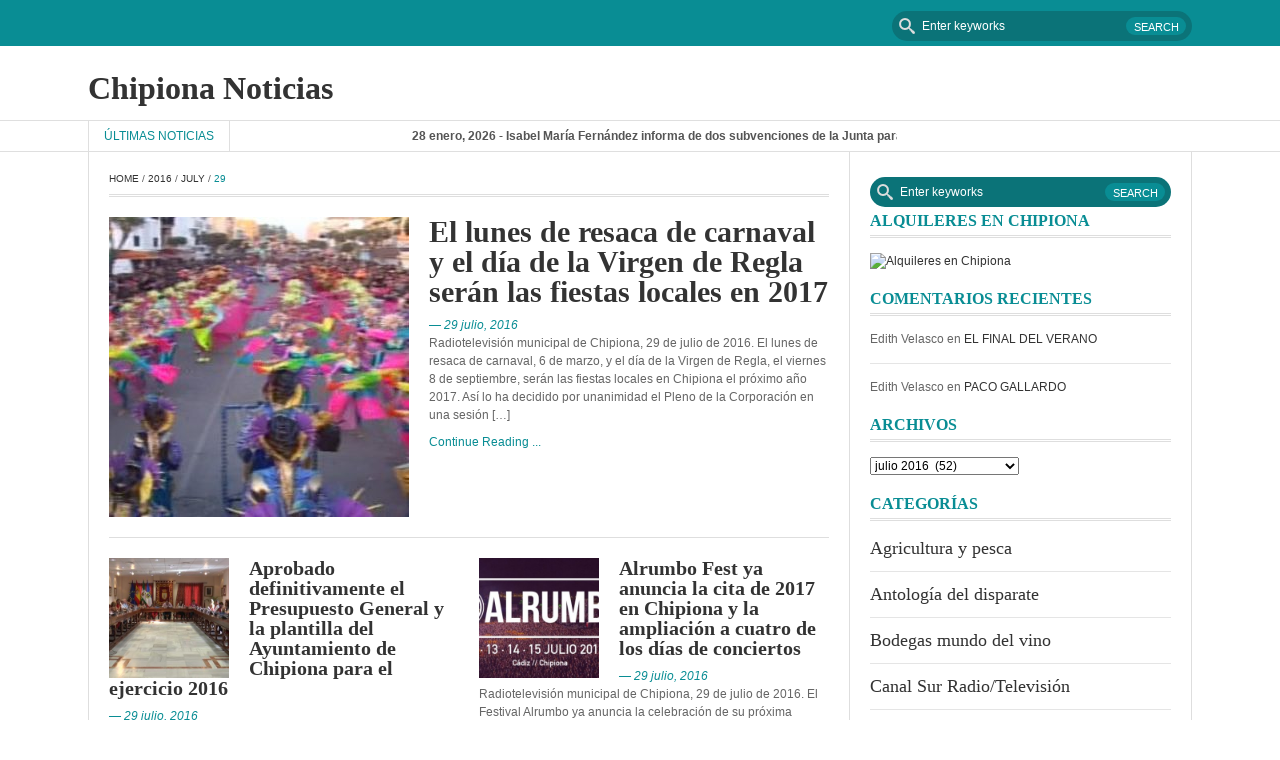

--- FILE ---
content_type: text/html; charset=UTF-8
request_url: https://www.chipionanoticias.com/2016/07/29/
body_size: 11484
content:

<!DOCTYPE html>
<html lang="es">
<head>
    <meta charset="UTF-8">
    <meta name="viewport" content="width=device-width, initial-scale=1.0">
    <link rel="profile" href="http://gmpg.org/xfn/11">
    <link rel="pingback" href="https://www.chipionanoticias.com/xmlrpc.php">
    <!-- Le HTML5 shim, for IE6-8 support of HTML5 elements -->

    <!--[if lt IE 9]>
    <script src="https://www.chipionanoticias.com/wp-content/themes/fastnews-light/js/html5shiv.js"></script>
    <script src="https://www.chipionanoticias.com/wp-content/themes/fastnews-light/js/respond.min.js"></script>
    <script src="https://www.chipionanoticias.com/wp-content/themes/fastnews-light/js/css3-mediaqueries.js"></script>
    <script src="https://www.chipionanoticias.com/wp-content/themes/fastnews-light/js/PIE_IE678.js"></script>
    <![endif]-->

    <title>29 julio, 2016 &#8211; Chipiona Noticias</title>
<meta name='robots' content='max-image-preview:large' />
<link rel='dns-prefetch' href='//secure.gravatar.com' />
<link rel='dns-prefetch' href='//ajax.googleapis.com' />
<link rel='dns-prefetch' href='//s.w.org' />
<link rel="alternate" type="application/rss+xml" title="Chipiona Noticias &raquo; Feed" href="https://www.chipionanoticias.com/feed/" />
<link rel="alternate" type="application/rss+xml" title="Chipiona Noticias &raquo; Feed de los comentarios" href="https://www.chipionanoticias.com/comments/feed/" />
<script type="text/javascript">
window._wpemojiSettings = {"baseUrl":"https:\/\/s.w.org\/images\/core\/emoji\/14.0.0\/72x72\/","ext":".png","svgUrl":"https:\/\/s.w.org\/images\/core\/emoji\/14.0.0\/svg\/","svgExt":".svg","source":{"concatemoji":"https:\/\/www.chipionanoticias.com\/wp-includes\/js\/wp-emoji-release.min.js?ver=6.0.11"}};
/*! This file is auto-generated */
!function(e,a,t){var n,r,o,i=a.createElement("canvas"),p=i.getContext&&i.getContext("2d");function s(e,t){var a=String.fromCharCode,e=(p.clearRect(0,0,i.width,i.height),p.fillText(a.apply(this,e),0,0),i.toDataURL());return p.clearRect(0,0,i.width,i.height),p.fillText(a.apply(this,t),0,0),e===i.toDataURL()}function c(e){var t=a.createElement("script");t.src=e,t.defer=t.type="text/javascript",a.getElementsByTagName("head")[0].appendChild(t)}for(o=Array("flag","emoji"),t.supports={everything:!0,everythingExceptFlag:!0},r=0;r<o.length;r++)t.supports[o[r]]=function(e){if(!p||!p.fillText)return!1;switch(p.textBaseline="top",p.font="600 32px Arial",e){case"flag":return s([127987,65039,8205,9895,65039],[127987,65039,8203,9895,65039])?!1:!s([55356,56826,55356,56819],[55356,56826,8203,55356,56819])&&!s([55356,57332,56128,56423,56128,56418,56128,56421,56128,56430,56128,56423,56128,56447],[55356,57332,8203,56128,56423,8203,56128,56418,8203,56128,56421,8203,56128,56430,8203,56128,56423,8203,56128,56447]);case"emoji":return!s([129777,127995,8205,129778,127999],[129777,127995,8203,129778,127999])}return!1}(o[r]),t.supports.everything=t.supports.everything&&t.supports[o[r]],"flag"!==o[r]&&(t.supports.everythingExceptFlag=t.supports.everythingExceptFlag&&t.supports[o[r]]);t.supports.everythingExceptFlag=t.supports.everythingExceptFlag&&!t.supports.flag,t.DOMReady=!1,t.readyCallback=function(){t.DOMReady=!0},t.supports.everything||(n=function(){t.readyCallback()},a.addEventListener?(a.addEventListener("DOMContentLoaded",n,!1),e.addEventListener("load",n,!1)):(e.attachEvent("onload",n),a.attachEvent("onreadystatechange",function(){"complete"===a.readyState&&t.readyCallback()})),(e=t.source||{}).concatemoji?c(e.concatemoji):e.wpemoji&&e.twemoji&&(c(e.twemoji),c(e.wpemoji)))}(window,document,window._wpemojiSettings);
</script>
<style type="text/css">
img.wp-smiley,
img.emoji {
	display: inline !important;
	border: none !important;
	box-shadow: none !important;
	height: 1em !important;
	width: 1em !important;
	margin: 0 0.07em !important;
	vertical-align: -0.1em !important;
	background: none !important;
	padding: 0 !important;
}
</style>
	<link rel='stylesheet' id='wp-block-library-css'  href='https://www.chipionanoticias.com/wp-includes/css/dist/block-library/style.min.css?ver=6.0.11' type='text/css' media='all' />
<style id='wp-block-library-inline-css' type='text/css'>
.has-text-align-justify{text-align:justify;}
</style>
<link rel='stylesheet' id='mediaelement-css'  href='https://www.chipionanoticias.com/wp-includes/js/mediaelement/mediaelementplayer-legacy.min.css?ver=4.2.16' type='text/css' media='all' />
<link rel='stylesheet' id='wp-mediaelement-css'  href='https://www.chipionanoticias.com/wp-includes/js/mediaelement/wp-mediaelement.min.css?ver=6.0.11' type='text/css' media='all' />
<style id='global-styles-inline-css' type='text/css'>
body{--wp--preset--color--black: #000000;--wp--preset--color--cyan-bluish-gray: #abb8c3;--wp--preset--color--white: #ffffff;--wp--preset--color--pale-pink: #f78da7;--wp--preset--color--vivid-red: #cf2e2e;--wp--preset--color--luminous-vivid-orange: #ff6900;--wp--preset--color--luminous-vivid-amber: #fcb900;--wp--preset--color--light-green-cyan: #7bdcb5;--wp--preset--color--vivid-green-cyan: #00d084;--wp--preset--color--pale-cyan-blue: #8ed1fc;--wp--preset--color--vivid-cyan-blue: #0693e3;--wp--preset--color--vivid-purple: #9b51e0;--wp--preset--gradient--vivid-cyan-blue-to-vivid-purple: linear-gradient(135deg,rgba(6,147,227,1) 0%,rgb(155,81,224) 100%);--wp--preset--gradient--light-green-cyan-to-vivid-green-cyan: linear-gradient(135deg,rgb(122,220,180) 0%,rgb(0,208,130) 100%);--wp--preset--gradient--luminous-vivid-amber-to-luminous-vivid-orange: linear-gradient(135deg,rgba(252,185,0,1) 0%,rgba(255,105,0,1) 100%);--wp--preset--gradient--luminous-vivid-orange-to-vivid-red: linear-gradient(135deg,rgba(255,105,0,1) 0%,rgb(207,46,46) 100%);--wp--preset--gradient--very-light-gray-to-cyan-bluish-gray: linear-gradient(135deg,rgb(238,238,238) 0%,rgb(169,184,195) 100%);--wp--preset--gradient--cool-to-warm-spectrum: linear-gradient(135deg,rgb(74,234,220) 0%,rgb(151,120,209) 20%,rgb(207,42,186) 40%,rgb(238,44,130) 60%,rgb(251,105,98) 80%,rgb(254,248,76) 100%);--wp--preset--gradient--blush-light-purple: linear-gradient(135deg,rgb(255,206,236) 0%,rgb(152,150,240) 100%);--wp--preset--gradient--blush-bordeaux: linear-gradient(135deg,rgb(254,205,165) 0%,rgb(254,45,45) 50%,rgb(107,0,62) 100%);--wp--preset--gradient--luminous-dusk: linear-gradient(135deg,rgb(255,203,112) 0%,rgb(199,81,192) 50%,rgb(65,88,208) 100%);--wp--preset--gradient--pale-ocean: linear-gradient(135deg,rgb(255,245,203) 0%,rgb(182,227,212) 50%,rgb(51,167,181) 100%);--wp--preset--gradient--electric-grass: linear-gradient(135deg,rgb(202,248,128) 0%,rgb(113,206,126) 100%);--wp--preset--gradient--midnight: linear-gradient(135deg,rgb(2,3,129) 0%,rgb(40,116,252) 100%);--wp--preset--duotone--dark-grayscale: url('#wp-duotone-dark-grayscale');--wp--preset--duotone--grayscale: url('#wp-duotone-grayscale');--wp--preset--duotone--purple-yellow: url('#wp-duotone-purple-yellow');--wp--preset--duotone--blue-red: url('#wp-duotone-blue-red');--wp--preset--duotone--midnight: url('#wp-duotone-midnight');--wp--preset--duotone--magenta-yellow: url('#wp-duotone-magenta-yellow');--wp--preset--duotone--purple-green: url('#wp-duotone-purple-green');--wp--preset--duotone--blue-orange: url('#wp-duotone-blue-orange');--wp--preset--font-size--small: 13px;--wp--preset--font-size--medium: 20px;--wp--preset--font-size--large: 36px;--wp--preset--font-size--x-large: 42px;}.has-black-color{color: var(--wp--preset--color--black) !important;}.has-cyan-bluish-gray-color{color: var(--wp--preset--color--cyan-bluish-gray) !important;}.has-white-color{color: var(--wp--preset--color--white) !important;}.has-pale-pink-color{color: var(--wp--preset--color--pale-pink) !important;}.has-vivid-red-color{color: var(--wp--preset--color--vivid-red) !important;}.has-luminous-vivid-orange-color{color: var(--wp--preset--color--luminous-vivid-orange) !important;}.has-luminous-vivid-amber-color{color: var(--wp--preset--color--luminous-vivid-amber) !important;}.has-light-green-cyan-color{color: var(--wp--preset--color--light-green-cyan) !important;}.has-vivid-green-cyan-color{color: var(--wp--preset--color--vivid-green-cyan) !important;}.has-pale-cyan-blue-color{color: var(--wp--preset--color--pale-cyan-blue) !important;}.has-vivid-cyan-blue-color{color: var(--wp--preset--color--vivid-cyan-blue) !important;}.has-vivid-purple-color{color: var(--wp--preset--color--vivid-purple) !important;}.has-black-background-color{background-color: var(--wp--preset--color--black) !important;}.has-cyan-bluish-gray-background-color{background-color: var(--wp--preset--color--cyan-bluish-gray) !important;}.has-white-background-color{background-color: var(--wp--preset--color--white) !important;}.has-pale-pink-background-color{background-color: var(--wp--preset--color--pale-pink) !important;}.has-vivid-red-background-color{background-color: var(--wp--preset--color--vivid-red) !important;}.has-luminous-vivid-orange-background-color{background-color: var(--wp--preset--color--luminous-vivid-orange) !important;}.has-luminous-vivid-amber-background-color{background-color: var(--wp--preset--color--luminous-vivid-amber) !important;}.has-light-green-cyan-background-color{background-color: var(--wp--preset--color--light-green-cyan) !important;}.has-vivid-green-cyan-background-color{background-color: var(--wp--preset--color--vivid-green-cyan) !important;}.has-pale-cyan-blue-background-color{background-color: var(--wp--preset--color--pale-cyan-blue) !important;}.has-vivid-cyan-blue-background-color{background-color: var(--wp--preset--color--vivid-cyan-blue) !important;}.has-vivid-purple-background-color{background-color: var(--wp--preset--color--vivid-purple) !important;}.has-black-border-color{border-color: var(--wp--preset--color--black) !important;}.has-cyan-bluish-gray-border-color{border-color: var(--wp--preset--color--cyan-bluish-gray) !important;}.has-white-border-color{border-color: var(--wp--preset--color--white) !important;}.has-pale-pink-border-color{border-color: var(--wp--preset--color--pale-pink) !important;}.has-vivid-red-border-color{border-color: var(--wp--preset--color--vivid-red) !important;}.has-luminous-vivid-orange-border-color{border-color: var(--wp--preset--color--luminous-vivid-orange) !important;}.has-luminous-vivid-amber-border-color{border-color: var(--wp--preset--color--luminous-vivid-amber) !important;}.has-light-green-cyan-border-color{border-color: var(--wp--preset--color--light-green-cyan) !important;}.has-vivid-green-cyan-border-color{border-color: var(--wp--preset--color--vivid-green-cyan) !important;}.has-pale-cyan-blue-border-color{border-color: var(--wp--preset--color--pale-cyan-blue) !important;}.has-vivid-cyan-blue-border-color{border-color: var(--wp--preset--color--vivid-cyan-blue) !important;}.has-vivid-purple-border-color{border-color: var(--wp--preset--color--vivid-purple) !important;}.has-vivid-cyan-blue-to-vivid-purple-gradient-background{background: var(--wp--preset--gradient--vivid-cyan-blue-to-vivid-purple) !important;}.has-light-green-cyan-to-vivid-green-cyan-gradient-background{background: var(--wp--preset--gradient--light-green-cyan-to-vivid-green-cyan) !important;}.has-luminous-vivid-amber-to-luminous-vivid-orange-gradient-background{background: var(--wp--preset--gradient--luminous-vivid-amber-to-luminous-vivid-orange) !important;}.has-luminous-vivid-orange-to-vivid-red-gradient-background{background: var(--wp--preset--gradient--luminous-vivid-orange-to-vivid-red) !important;}.has-very-light-gray-to-cyan-bluish-gray-gradient-background{background: var(--wp--preset--gradient--very-light-gray-to-cyan-bluish-gray) !important;}.has-cool-to-warm-spectrum-gradient-background{background: var(--wp--preset--gradient--cool-to-warm-spectrum) !important;}.has-blush-light-purple-gradient-background{background: var(--wp--preset--gradient--blush-light-purple) !important;}.has-blush-bordeaux-gradient-background{background: var(--wp--preset--gradient--blush-bordeaux) !important;}.has-luminous-dusk-gradient-background{background: var(--wp--preset--gradient--luminous-dusk) !important;}.has-pale-ocean-gradient-background{background: var(--wp--preset--gradient--pale-ocean) !important;}.has-electric-grass-gradient-background{background: var(--wp--preset--gradient--electric-grass) !important;}.has-midnight-gradient-background{background: var(--wp--preset--gradient--midnight) !important;}.has-small-font-size{font-size: var(--wp--preset--font-size--small) !important;}.has-medium-font-size{font-size: var(--wp--preset--font-size--medium) !important;}.has-large-font-size{font-size: var(--wp--preset--font-size--large) !important;}.has-x-large-font-size{font-size: var(--wp--preset--font-size--x-large) !important;}
</style>
<link rel='stylesheet' id='kopa-bootstrap-css'  href='https://www.chipionanoticias.com/wp-content/themes/fastnews-light/css/bootstrap.css' type='text/css' media='screen' />
<link rel='stylesheet' id='kopa-fontawesome-css'  href='https://www.chipionanoticias.com/wp-content/themes/fastnews-light/css/font-awesome.css' type='text/css' media='all' />
<link rel='stylesheet' id='kopa-superfish-css'  href='https://www.chipionanoticias.com/wp-content/themes/fastnews-light/css/superfish.css' type='text/css' media='screen' />
<link rel='stylesheet' id='kopa-flexlisder-css'  href='https://www.chipionanoticias.com/wp-content/themes/fastnews-light/css/flexslider.css' type='text/css' media='screen' />
<link rel='stylesheet' id='kopa-prettyPhoto-css'  href='https://www.chipionanoticias.com/wp-content/themes/fastnews-light/css/prettyPhoto.css' type='text/css' media='screen' />
<link rel='stylesheet' id='kopa-style-css'  href='https://www.chipionanoticias.com/wp-content/themes/fastnews-light/style.css' type='text/css' media='all' />
<link rel='stylesheet' id='kopa-responsive-css'  href='https://www.chipionanoticias.com/wp-content/themes/fastnews-light/css/responsive.css' type='text/css' media='all' />
<link rel='stylesheet' id='taxopress-frontend-css-css'  href='https://www.chipionanoticias.com/wp-content/plugins/simple-tags/assets/frontend/css/frontend.css?ver=3.31.0' type='text/css' media='all' />
<link rel='stylesheet' id='jetpack_css-css'  href='https://www.chipionanoticias.com/wp-content/plugins/jetpack/css/jetpack.css?ver=12.0.2' type='text/css' media='all' />
<script type='text/javascript' id='jquery-core-js-extra'>
/* <![CDATA[ */
var kopa_front_variable = {"ajax":{"url":"https:\/\/www.chipionanoticias.com\/wp-admin\/admin-ajax.php"},"template":{"post_id":0}};
/* ]]> */
</script>
<script type='text/javascript' src='https://www.chipionanoticias.com/wp-includes/js/jquery/jquery.min.js?ver=3.6.0' id='jquery-core-js'></script>
<script type='text/javascript' src='https://www.chipionanoticias.com/wp-includes/js/jquery/jquery-migrate.min.js?ver=3.3.2' id='jquery-migrate-js'></script>
<script type='text/javascript' src='https://www.chipionanoticias.com/wp-content/plugins/simple-tags/assets/frontend/js/frontend.js?ver=3.31.0' id='taxopress-frontend-js-js'></script>
<link rel="https://api.w.org/" href="https://www.chipionanoticias.com/wp-json/" /><link rel="EditURI" type="application/rsd+xml" title="RSD" href="https://www.chipionanoticias.com/xmlrpc.php?rsd" />
<link rel="wlwmanifest" type="application/wlwmanifest+xml" href="https://www.chipionanoticias.com/wp-includes/wlwmanifest.xml" /> 

<style type="text/css">.recentcomments a{display:inline !important;padding:0 !important;margin:0 !important;}</style>
<!-- Jetpack Open Graph Tags -->
<meta property="og:type" content="website" />
<meta property="og:title" content="29 julio, 2016 &#8211; Chipiona Noticias" />
<meta property="og:site_name" content="Chipiona Noticias" />
<meta property="og:image" content="https://s0.wp.com/i/blank.jpg" />
<meta property="og:image:alt" content="" />
<meta property="og:locale" content="es_ES" />

<!-- End Jetpack Open Graph Tags -->
</head>

<body class="archive date sub-page kp-layout-blog kp-categories-1">

<div class="kp-page-header">
    <div id="header-top">
        <div class="wrapper clearfix">
            <nav id="main-nav" class="pull-left">
                            </nav>
            <!-- main-nav -->

            <div class="search-box pull-right clearfix">
    <form action="https://www.chipionanoticias.com/" class="search-form clearfix" method="get">
        <input type="search" onblur="if (this.value == '')
                    this.value = this.defaultValue;" onfocus="if (this.value == this.defaultValue)
                                this.value = '';" value="Enter keyworks"  name="s" class="search-text">
        <input type="submit" value="Search" class="search-submit">
    </form>
</div>
<!--search-box-->        </div>
        <!-- wrapper -->
    </div>
    <!-- header-top -->
    <div id="header-middle">
        <div class="wrapper clearfix">
            <div class="logo-image pull-left">
                                                            <div class="site-title"><a href="https://www.chipionanoticias.com/">Chipiona Noticias</a></div>
                                    
            </div>
                    </div>
        <!-- wrapper -->
    </div>
    <!-- header-middle -->
    <div id="header-bottom">
        <div class="wrapper clearfix">
            <div class="kp-headline-wrapper pull-left">
                
<span class="kp-headline-title">Últimas noticias</span>
<div class="kp-headline clearfix">
    <dl class="ticker-1 clearfix">
                <dd><a href="https://www.chipionanoticias.com/2026/01/28/isabel-maria-fernandez-informa-de-dos-subvenciones-de-la-junta-para-modernizar-y-dinamizar-el-mercado-municipal-y-el-comercio-chipionero/" title="Isabel María Fernández informa de dos subvenciones de la Junta para modernizar y dinamizar el Mercado Municipal y el comercio chipionero">28 enero, 2026 - Isabel María Fernández informa de dos subvenciones de la Junta para modernizar y dinamizar el Mercado Municipal y el comercio chipionero</a></dd>
                <dd><a href="https://www.chipionanoticias.com/2026/01/28/laura-roman-da-a-conocer-que-manana-ira-a-pleno-la-aprobacion-del-catalogo-de-instalaciones-deportivas-municipales-de-chipiona/" title="Laura Román da a conocer que mañana irá a pleno la aprobación del catálogo de instalaciones deportivas municipales de Chipiona">28 enero, 2026 - Laura Román da a conocer que mañana irá a pleno la aprobación del catálogo de instalaciones deportivas municipales de Chipiona</a></dd>
                <dd><a href="https://www.chipionanoticias.com/2026/01/28/la-hermandad-del-cautivo-de-chipiona-prepara-la-cuaresma-y-la-semana-santa-con-un-solemne-quinario-que-comenzo-ayer/" title="La Hermandad del Cautivo de Chipiona prepara  la Cuaresma y la Semana Santa con un solemne quinario que comenzó ayer">28 enero, 2026 - La Hermandad del Cautivo de Chipiona prepara  la Cuaresma y la Semana Santa con un solemne quinario que comenzó ayer</a></dd>
                <dd><a href="https://www.chipionanoticias.com/2026/01/28/la-asociacion-contra-el-cancer-de-chipiona-pide-a-los-clubes-locales-que-se-sumen-a-la-campana-brazaletes-de-esperanza/" title="La Asociación Contra el Cáncer de Chipiona pide a los clubes locales que se sumen a la campaña Brazaletes de Esperanza">28 enero, 2026 - La Asociación Contra el Cáncer de Chipiona pide a los clubes locales que se sumen a la campaña Brazaletes de Esperanza</a></dd>
                <dd><a href="https://www.chipionanoticias.com/2026/01/28/chipiona-activa-la-fase-1-del-plan-de-emergencias-municipal-por-un-temporal-de-viento-que-deja-numerosas-incidencias/" title="Chipiona activa la fase 1 del Plan de Emergencias Municipal por un temporal de viento que deja numerosas incidencias">28 enero, 2026 - Chipiona activa la fase 1 del Plan de Emergencias Municipal por un temporal de viento que deja numerosas incidencias</a></dd>
                <dd><a href="https://www.chipionanoticias.com/2026/01/27/20-anos-del-primer-acto-publico-que-se-celebro-en-chipiona-en-memoria-de-rocio-jurado-con-el-concierto-del-pianista-clemente-mata/" title="20 años del primer acto público que se celebró en Chipiona en memoria de Rocío Jurado con el concierto del pianista Clemente Mata">27 enero, 2026 - 20 años del primer acto público que se celebró en Chipiona en memoria de Rocío Jurado con el concierto del pianista Clemente Mata</a></dd>
                <dd><a href="https://www.chipionanoticias.com/2026/01/27/la-vida-de-carlos-cano-en-el-documental-homenaje-el-mapa-de-carlos/" title="La vida de Carlos Cano, en el documental homenaje «El mapa de Carlos»">27 enero, 2026 - La vida de Carlos Cano, en el documental homenaje «El mapa de Carlos»</a></dd>
                <dd><a href="https://www.chipionanoticias.com/2026/01/27/las-precipitaciones-de-los-ultimos-dias-dejan-en-chipiona-582-litros-de-agua-por-metro-cuadrado/" title="Las precipitaciones de los últimos días dejan en Chipiona 58,2 litros de agua por metro cuadrado">27 enero, 2026 - Las precipitaciones de los últimos días dejan en Chipiona 58,2 litros de agua por metro cuadrado</a></dd>
                <dd><a href="https://www.chipionanoticias.com/2026/01/27/las-lluvias-de-este-mes-de-enero-hacen-que-la-provincia-de-cadiz-tenga-agua-garantizada-para-dos-anos/" title="Las lluvias de este mes de enero hacen que la provincia de Cadiz tenga agua garantizada para dos años">27 enero, 2026 - Las lluvias de este mes de enero hacen que la provincia de Cadiz tenga agua garantizada para dos años</a></dd>
                <dd><a href="https://www.chipionanoticias.com/2026/01/27/el-concurso-de-la-cabalgata-del-carnaval-de-chipiona-2016-contara-con-la-participacion-de-trece-agrupaciones-y-un-individual/" title="El concurso de la cabalgata del Carnaval de Chipiona 2016 contará con la participación de trece agrupaciones y un individual">27 enero, 2026 - El concurso de la cabalgata del Carnaval de Chipiona 2016 contará con la participación de trece agrupaciones y un individual</a></dd>
            </dl>
</div>
<!--ticker-1-->

            </div>
            <!-- kp-headline-wrapper -->
        </div>
        <!-- wrapper -->
    </div>
    <!-- header-bottom -->
</div>
<!-- kp-page-header -->

<div id="main-content" class="clearfix">
<div class="wrapper">

    <div class="main-col">

        
    <div class="breadcrumb clearfix"><a href="https://www.chipionanoticias.com/">Home</a>&nbsp;/&nbsp;<a href="https://www.chipionanoticias.com/2016/">2016</a>&nbsp;/&nbsp;<a href="https://www.chipionanoticias.com/2016/07/">July</a>&nbsp;/&nbsp;<span class="current-page">29</span></div>
        <div class="widget-area-1">

            

                    <div class="latest-entry-item">
                                <article id="post-13016" class="entry-item clearfix post-13016 post type-post status-publish format-standard has-post-thumbnail hentry category-fiestas tag-carnaval tag-chipiona tag-pa tag-semana-santa tag-television-municipal-de-chipiona">
                                            <div class="entry-thumb">
                            <a href="https://www.chipionanoticias.com/2016/07/29/el-lunes-de-resaca-de-carnaval-y-el-dia-de-la-virgen-de-regla-seran-las-fiestas-locales-en-2017/">
                                <img src="https://www.chipionanoticias.com/wp-content/uploads/2016/07/160729-carnaval-300x300.jpg" class="attachment-medium size-medium wp-post-image" alt="" srcset="https://www.chipionanoticias.com/wp-content/uploads/2016/07/160729-carnaval-300x300.jpg 300w, https://www.chipionanoticias.com/wp-content/uploads/2016/07/160729-carnaval-150x150.jpg 150w, https://www.chipionanoticias.com/wp-content/uploads/2016/07/160729-carnaval-1024x1024.jpg 1024w, https://www.chipionanoticias.com/wp-content/uploads/2016/07/160729-carnaval-120x120.jpg 120w, https://www.chipionanoticias.com/wp-content/uploads/2016/07/160729-carnaval-354x354.jpg 354w" sizes="(max-width: 300px) 100vw, 300px" />                            </a>
                                                    </div>
                        <!-- entry-thumb -->
                                        <!-- entry-thumb -->
                    <div class="entry-content">
                        <header>
                                                        <h4 class="entry-title"><a href="https://www.chipionanoticias.com/2016/07/29/el-lunes-de-resaca-de-carnaval-y-el-dia-de-la-virgen-de-regla-seran-las-fiestas-locales-en-2017/">El lunes de resaca de carnaval y el día de la Virgen de Regla serán las fiestas locales en 2017</a></h4>
                                                            <span class="entry-date"><a href="https://www.chipionanoticias.com/2016/07/29/el-lunes-de-resaca-de-carnaval-y-el-dia-de-la-virgen-de-regla-seran-las-fiestas-locales-en-2017/">&mdash; 29 julio, 2016</a></span>
                                                    </header>
                        <p>Radiotelevisión municipal de Chipiona, 29 de julio de 2016. El lunes de resaca de carnaval, 6 de marzo, y el día de la Virgen de Regla, el viernes 8 de septiembre, serán las fiestas locales en Chipiona el próximo año 2017. Así lo ha decidido por unanimidad el Pleno de la Corporación en una sesión [&hellip;]</p>
                                                    <a href="https://www.chipionanoticias.com/2016/07/29/el-lunes-de-resaca-de-carnaval-y-el-dia-de-la-virgen-de-regla-seran-las-fiestas-locales-en-2017/" class="more-link">Continue Reading ...</a>
                                            </div>
                    <!-- entry-content -->
                </article>
                <!-- entry-item -->
            </div>
            <!-- latest-entry-item-->
        
    
        
    
        
    
        
    <ul class="entry-list l-entry-list clearfix">
        
    
                    <li class="element">
                                <article id="post-13013" class="entry-item clearfix post-13013 post type-post status-publish format-standard has-post-thumbnail hentry category-chipiona tag-ayuntamiento-de-chipiona tag-chipiona tag-isabel-maria-fernandez tag-izquierda-unida tag-pa tag-partido-popular tag-psoe tag-television-municipal-de-chipiona">
                                            <div class="entry-thumb">
                            <a href="https://www.chipionanoticias.com/2016/07/29/aprobado-definitivamente-el-presupuesto-general-y-la-plantilla-del-ayuntamiento-de-chipiona-para-el-ejercicio-2016/">
                                <img src="https://www.chipionanoticias.com/wp-content/uploads/2016/07/160729-pleno-300x300.jpg" class="attachment-medium size-medium wp-post-image" alt="" loading="lazy" srcset="https://www.chipionanoticias.com/wp-content/uploads/2016/07/160729-pleno-300x300.jpg 300w, https://www.chipionanoticias.com/wp-content/uploads/2016/07/160729-pleno-150x150.jpg 150w, https://www.chipionanoticias.com/wp-content/uploads/2016/07/160729-pleno-1024x1024.jpg 1024w, https://www.chipionanoticias.com/wp-content/uploads/2016/07/160729-pleno-120x120.jpg 120w, https://www.chipionanoticias.com/wp-content/uploads/2016/07/160729-pleno-354x354.jpg 354w" sizes="(max-width: 300px) 100vw, 300px" />                            </a>
                                                    </div>
                        <!-- entry-thumb -->
                                        <div class="entry-content">
                        <header>
                                                        <h4 class="entry-title"><a href="https://www.chipionanoticias.com/2016/07/29/aprobado-definitivamente-el-presupuesto-general-y-la-plantilla-del-ayuntamiento-de-chipiona-para-el-ejercicio-2016/">Aprobado definitivamente el Presupuesto General y la plantilla del Ayuntamiento de Chipiona para el ejercicio 2016</a></h4>
                                                            <span class="entry-date"><a href="https://www.chipionanoticias.com/2016/07/29/aprobado-definitivamente-el-presupuesto-general-y-la-plantilla-del-ayuntamiento-de-chipiona-para-el-ejercicio-2016/">&mdash; 29 julio, 2016</a></span>
                                                    </header>
                        <p>Radiotelevisión municipal de Chipiona, 29 de julio de 2016. El Pleno del Ayuntamiento de Chipiona ha acordado en la mañana de hoy aprobar definitivamente el Presupuesto General, sus bases de ejecución y la plantilla para el ejercicio 2016 con los votos a favor de los ediles del Partido Popular, la abstención del PSOE y el [&hellip;]</p>
                                                <a href="https://www.chipionanoticias.com/2016/07/29/aprobado-definitivamente-el-presupuesto-general-y-la-plantilla-del-ayuntamiento-de-chipiona-para-el-ejercicio-2016/" class="more-link">Continue Reading ...</a>
                                            </div>
                    <!-- entry-content -->
                </article>
                <!-- entry-item -->
            </li>
        
    
        
    
                    <li class="element">
                                <article id="post-13007" class="entry-item clearfix post-13007 post type-post status-publish format-standard has-post-thumbnail hentry category-cultura category-sociedad tag-chipiona tag-iu tag-izquierda-unida tag-pa tag-television-municipal-de-chipiona tag-verano">
                                            <div class="entry-thumb">
                            <a href="https://www.chipionanoticias.com/2016/07/29/ana-maria-gutierrez-toscano-presentara-en-chipiona-el-proximo-4-de-agosto-su-segunda-novela-una-ciudad-en-el-olvido/">
                                <img src="https://www.chipionanoticias.com/wp-content/uploads/2016/07/Ana-María-Gutiérrez-Toscano-PRENSA-1-300x300.jpg" class="attachment-medium size-medium wp-post-image" alt="" loading="lazy" srcset="https://www.chipionanoticias.com/wp-content/uploads/2016/07/Ana-María-Gutiérrez-Toscano-PRENSA-1-300x300.jpg 300w, https://www.chipionanoticias.com/wp-content/uploads/2016/07/Ana-María-Gutiérrez-Toscano-PRENSA-1-150x150.jpg 150w, https://www.chipionanoticias.com/wp-content/uploads/2016/07/Ana-María-Gutiérrez-Toscano-PRENSA-1-1024x1024.jpg 1024w, https://www.chipionanoticias.com/wp-content/uploads/2016/07/Ana-María-Gutiérrez-Toscano-PRENSA-1-120x120.jpg 120w, https://www.chipionanoticias.com/wp-content/uploads/2016/07/Ana-María-Gutiérrez-Toscano-PRENSA-1-354x354.jpg 354w" sizes="(max-width: 300px) 100vw, 300px" />                            </a>
                                                    </div>
                        <!-- entry-thumb -->
                                        <div class="entry-content">
                        <header>
                                                        <h4 class="entry-title"><a href="https://www.chipionanoticias.com/2016/07/29/ana-maria-gutierrez-toscano-presentara-en-chipiona-el-proximo-4-de-agosto-su-segunda-novela-una-ciudad-en-el-olvido/">Ana María Gutiérrez Toscano presentará en Chipiona el próximo 4 de agosto su segunda novela “Una ciudad en el olvido”</a></h4>
                                                            <span class="entry-date"><a href="https://www.chipionanoticias.com/2016/07/29/ana-maria-gutierrez-toscano-presentara-en-chipiona-el-proximo-4-de-agosto-su-segunda-novela-una-ciudad-en-el-olvido/">&mdash; 29 julio, 2016</a></span>
                                                    </header>
                        <p>Radiotelevisión municipal de Chipiona, 29 de julio de 2016. El Castillo de Chipiona acogerá el próximo jueves 4 de agosto la presentación de “Una ciudad en el olvido”, la segunda novela de Ana María Gutiérrez Toscano. La obra, publicada por la editorial granadina Dauro, vuelve a servir a la autora para reivindicar el patrimonio cultural, [&hellip;]</p>
                                                <a href="https://www.chipionanoticias.com/2016/07/29/ana-maria-gutierrez-toscano-presentara-en-chipiona-el-proximo-4-de-agosto-su-segunda-novela-una-ciudad-en-el-olvido/" class="more-link">Continue Reading ...</a>
                                            </div>
                    <!-- entry-content -->
                </article>
                <!-- entry-item -->
            </li>
        
    </ul> <!-- l-entry-list --><ul class="entry-list r-entry-list clearfix">
        
    
        
    
                    <li class="element">
                                <article id="post-13010" class="entry-item clearfix post-13010 post type-post status-publish format-standard has-post-thumbnail hentry category-sociedad tag-chipiona tag-pa tag-television-municipal-de-chipiona">
                                            <div class="entry-thumb">
                            <a href="https://www.chipionanoticias.com/2016/07/29/alrumbo-fest-ya-anuncia-la-cita-de-2017-en-chipiona-y-la-ampliacion-a-cuatro-de-los-dias-de-conciertos/">
                                <img src="https://www.chipionanoticias.com/wp-content/uploads/2016/07/cabecera_2017-300x300.jpg" class="attachment-medium size-medium wp-post-image" alt="" loading="lazy" srcset="https://www.chipionanoticias.com/wp-content/uploads/2016/07/cabecera_2017-300x300.jpg 300w, https://www.chipionanoticias.com/wp-content/uploads/2016/07/cabecera_2017-150x150.jpg 150w, https://www.chipionanoticias.com/wp-content/uploads/2016/07/cabecera_2017-1024x1024.jpg 1024w, https://www.chipionanoticias.com/wp-content/uploads/2016/07/cabecera_2017-120x120.jpg 120w, https://www.chipionanoticias.com/wp-content/uploads/2016/07/cabecera_2017-354x354.jpg 354w" sizes="(max-width: 300px) 100vw, 300px" />                            </a>
                                                    </div>
                        <!-- entry-thumb -->
                                        <div class="entry-content">
                        <header>
                                                        <h4 class="entry-title"><a href="https://www.chipionanoticias.com/2016/07/29/alrumbo-fest-ya-anuncia-la-cita-de-2017-en-chipiona-y-la-ampliacion-a-cuatro-de-los-dias-de-conciertos/">Alrumbo Fest ya anuncia la cita de 2017 en Chipiona y la ampliación a cuatro de los días de conciertos</a></h4>
                                                            <span class="entry-date"><a href="https://www.chipionanoticias.com/2016/07/29/alrumbo-fest-ya-anuncia-la-cita-de-2017-en-chipiona-y-la-ampliacion-a-cuatro-de-los-dias-de-conciertos/">&mdash; 29 julio, 2016</a></span>
                                                    </header>
                        <p>Radiotelevisión municipal de Chipiona, 29 de julio de 2016. El Festival Alrumbo ya anuncia la celebración de su próxima edición en Chipiona. Con motivo de la difusión del lanzamiento de los primeros abonos de Alrumbo 2017 el próximo lunes 1 de agosto, que incluye una oferta del 20 por ciento de descuento respecto a la [&hellip;]</p>
                                                    <a href="https://www.chipionanoticias.com/2016/07/29/alrumbo-fest-ya-anuncia-la-cita-de-2017-en-chipiona-y-la-ampliacion-a-cuatro-de-los-dias-de-conciertos/" class="more-link">Continue Reading ...</a>
                                            </div>
                    <!-- entry-content -->
                </article>
                <!-- entry-item -->
            </li>
        
    
        
    </ul> <!-- r-entry-list --><div class="clear"></div>
<!-- pagination -->

        </div>
        <!-- widget-area-1 -->

    </div>
    <!-- main-col -->
        <div class="sidebar">

        <div id="search-2" class="widget widget_search"><div class="search-box pull-right clearfix">
    <form action="https://www.chipionanoticias.com/" class="search-form clearfix" method="get">
        <input type="search" onblur="if (this.value == '')
                    this.value = this.defaultValue;" onfocus="if (this.value == this.defaultValue)
                                this.value = '';" value="Enter keyworks"  name="s" class="search-text">
        <input type="submit" value="Search" class="search-submit">
    </form>
</div>
<!--search-box--></div><div id="text-2" class="widget widget_text"><h3 class="widget-title">Alquileres en Chipiona</h3>			<div class="textwidget"><a href="http://www.sevillapress.com/alquileres/" title="Alquileres en Chipiona"><img src="http://www.sevillapress.com/imagenes/alquileres.jpg" width="469"  height="243" alt="Alquileres en Chipiona"></a></div>
		</div><div id="recent-comments-2" class="widget widget_recent_comments"><h3 class="widget-title">Comentarios recientes</h3><ul id="recentcomments"><li class="recentcomments"><span class="comment-author-link">Edith Velasco</span> en <a href="https://www.chipionanoticias.com/2015/08/30/el-final-del-verano/#comment-425">EL FINAL DEL VERANO</a></li><li class="recentcomments"><span class="comment-author-link">Edith Velasco</span> en <a href="https://www.chipionanoticias.com/2015/08/30/paco-gallardo/#comment-424">PACO GALLARDO</a></li></ul></div><div id="archives-2" class="widget widget_archive"><h3 class="widget-title">Archivos</h3>		<label class="screen-reader-text" for="archives-dropdown-2">Archivos</label>
		<select id="archives-dropdown-2" name="archive-dropdown">
			
			<option value="">Elegir el mes</option>
				<option value='https://www.chipionanoticias.com/2026/01/'> enero 2026 &nbsp;(92)</option>
	<option value='https://www.chipionanoticias.com/2025/12/'> diciembre 2025 &nbsp;(72)</option>
	<option value='https://www.chipionanoticias.com/2025/11/'> noviembre 2025 &nbsp;(59)</option>
	<option value='https://www.chipionanoticias.com/2025/10/'> octubre 2025 &nbsp;(108)</option>
	<option value='https://www.chipionanoticias.com/2025/09/'> septiembre 2025 &nbsp;(110)</option>
	<option value='https://www.chipionanoticias.com/2025/08/'> agosto 2025 &nbsp;(103)</option>
	<option value='https://www.chipionanoticias.com/2025/07/'> julio 2025 &nbsp;(93)</option>
	<option value='https://www.chipionanoticias.com/2025/06/'> junio 2025 &nbsp;(46)</option>
	<option value='https://www.chipionanoticias.com/2025/05/'> mayo 2025 &nbsp;(129)</option>
	<option value='https://www.chipionanoticias.com/2025/04/'> abril 2025 &nbsp;(104)</option>
	<option value='https://www.chipionanoticias.com/2025/03/'> marzo 2025 &nbsp;(114)</option>
	<option value='https://www.chipionanoticias.com/2025/02/'> febrero 2025 &nbsp;(50)</option>
	<option value='https://www.chipionanoticias.com/2025/01/'> enero 2025 &nbsp;(103)</option>
	<option value='https://www.chipionanoticias.com/2024/12/'> diciembre 2024 &nbsp;(82)</option>
	<option value='https://www.chipionanoticias.com/2024/11/'> noviembre 2024 &nbsp;(49)</option>
	<option value='https://www.chipionanoticias.com/2024/10/'> octubre 2024 &nbsp;(117)</option>
	<option value='https://www.chipionanoticias.com/2024/09/'> septiembre 2024 &nbsp;(116)</option>
	<option value='https://www.chipionanoticias.com/2024/08/'> agosto 2024 &nbsp;(112)</option>
	<option value='https://www.chipionanoticias.com/2024/07/'> julio 2024 &nbsp;(93)</option>
	<option value='https://www.chipionanoticias.com/2024/06/'> junio 2024 &nbsp;(55)</option>
	<option value='https://www.chipionanoticias.com/2024/05/'> mayo 2024 &nbsp;(89)</option>
	<option value='https://www.chipionanoticias.com/2024/04/'> abril 2024 &nbsp;(92)</option>
	<option value='https://www.chipionanoticias.com/2024/03/'> marzo 2024 &nbsp;(88)</option>
	<option value='https://www.chipionanoticias.com/2024/02/'> febrero 2024 &nbsp;(65)</option>
	<option value='https://www.chipionanoticias.com/2024/01/'> enero 2024 &nbsp;(76)</option>
	<option value='https://www.chipionanoticias.com/2023/12/'> diciembre 2023 &nbsp;(66)</option>
	<option value='https://www.chipionanoticias.com/2023/11/'> noviembre 2023 &nbsp;(46)</option>
	<option value='https://www.chipionanoticias.com/2023/10/'> octubre 2023 &nbsp;(121)</option>
	<option value='https://www.chipionanoticias.com/2023/09/'> septiembre 2023 &nbsp;(76)</option>
	<option value='https://www.chipionanoticias.com/2023/08/'> agosto 2023 &nbsp;(82)</option>
	<option value='https://www.chipionanoticias.com/2023/07/'> julio 2023 &nbsp;(61)</option>
	<option value='https://www.chipionanoticias.com/2023/06/'> junio 2023 &nbsp;(94)</option>
	<option value='https://www.chipionanoticias.com/2023/05/'> mayo 2023 &nbsp;(87)</option>
	<option value='https://www.chipionanoticias.com/2023/04/'> abril 2023 &nbsp;(67)</option>
	<option value='https://www.chipionanoticias.com/2023/03/'> marzo 2023 &nbsp;(82)</option>
	<option value='https://www.chipionanoticias.com/2023/02/'> febrero 2023 &nbsp;(38)</option>
	<option value='https://www.chipionanoticias.com/2023/01/'> enero 2023 &nbsp;(116)</option>
	<option value='https://www.chipionanoticias.com/2022/12/'> diciembre 2022 &nbsp;(76)</option>
	<option value='https://www.chipionanoticias.com/2022/11/'> noviembre 2022 &nbsp;(29)</option>
	<option value='https://www.chipionanoticias.com/2022/10/'> octubre 2022 &nbsp;(114)</option>
	<option value='https://www.chipionanoticias.com/2022/09/'> septiembre 2022 &nbsp;(91)</option>
	<option value='https://www.chipionanoticias.com/2022/08/'> agosto 2022 &nbsp;(101)</option>
	<option value='https://www.chipionanoticias.com/2022/07/'> julio 2022 &nbsp;(83)</option>
	<option value='https://www.chipionanoticias.com/2022/06/'> junio 2022 &nbsp;(111)</option>
	<option value='https://www.chipionanoticias.com/2022/05/'> mayo 2022 &nbsp;(141)</option>
	<option value='https://www.chipionanoticias.com/2022/04/'> abril 2022 &nbsp;(126)</option>
	<option value='https://www.chipionanoticias.com/2022/03/'> marzo 2022 &nbsp;(133)</option>
	<option value='https://www.chipionanoticias.com/2022/02/'> febrero 2022 &nbsp;(46)</option>
	<option value='https://www.chipionanoticias.com/2022/01/'> enero 2022 &nbsp;(95)</option>
	<option value='https://www.chipionanoticias.com/2021/12/'> diciembre 2021 &nbsp;(85)</option>
	<option value='https://www.chipionanoticias.com/2021/11/'> noviembre 2021 &nbsp;(126)</option>
	<option value='https://www.chipionanoticias.com/2021/10/'> octubre 2021 &nbsp;(92)</option>
	<option value='https://www.chipionanoticias.com/2021/09/'> septiembre 2021 &nbsp;(113)</option>
	<option value='https://www.chipionanoticias.com/2021/08/'> agosto 2021 &nbsp;(124)</option>
	<option value='https://www.chipionanoticias.com/2021/07/'> julio 2021 &nbsp;(120)</option>
	<option value='https://www.chipionanoticias.com/2021/06/'> junio 2021 &nbsp;(154)</option>
	<option value='https://www.chipionanoticias.com/2021/05/'> mayo 2021 &nbsp;(130)</option>
	<option value='https://www.chipionanoticias.com/2021/04/'> abril 2021 &nbsp;(117)</option>
	<option value='https://www.chipionanoticias.com/2021/03/'> marzo 2021 &nbsp;(143)</option>
	<option value='https://www.chipionanoticias.com/2021/02/'> febrero 2021 &nbsp;(133)</option>
	<option value='https://www.chipionanoticias.com/2021/01/'> enero 2021 &nbsp;(109)</option>
	<option value='https://www.chipionanoticias.com/2020/12/'> diciembre 2020 &nbsp;(91)</option>
	<option value='https://www.chipionanoticias.com/2020/11/'> noviembre 2020 &nbsp;(115)</option>
	<option value='https://www.chipionanoticias.com/2020/10/'> octubre 2020 &nbsp;(113)</option>
	<option value='https://www.chipionanoticias.com/2020/09/'> septiembre 2020 &nbsp;(108)</option>
	<option value='https://www.chipionanoticias.com/2020/08/'> agosto 2020 &nbsp;(100)</option>
	<option value='https://www.chipionanoticias.com/2020/07/'> julio 2020 &nbsp;(135)</option>
	<option value='https://www.chipionanoticias.com/2020/06/'> junio 2020 &nbsp;(136)</option>
	<option value='https://www.chipionanoticias.com/2020/05/'> mayo 2020 &nbsp;(118)</option>
	<option value='https://www.chipionanoticias.com/2020/04/'> abril 2020 &nbsp;(101)</option>
	<option value='https://www.chipionanoticias.com/2020/03/'> marzo 2020 &nbsp;(68)</option>
	<option value='https://www.chipionanoticias.com/2020/02/'> febrero 2020 &nbsp;(47)</option>
	<option value='https://www.chipionanoticias.com/2020/01/'> enero 2020 &nbsp;(103)</option>
	<option value='https://www.chipionanoticias.com/2019/12/'> diciembre 2019 &nbsp;(74)</option>
	<option value='https://www.chipionanoticias.com/2019/11/'> noviembre 2019 &nbsp;(40)</option>
	<option value='https://www.chipionanoticias.com/2019/10/'> octubre 2019 &nbsp;(107)</option>
	<option value='https://www.chipionanoticias.com/2019/09/'> septiembre 2019 &nbsp;(92)</option>
	<option value='https://www.chipionanoticias.com/2019/08/'> agosto 2019 &nbsp;(105)</option>
	<option value='https://www.chipionanoticias.com/2019/07/'> julio 2019 &nbsp;(124)</option>
	<option value='https://www.chipionanoticias.com/2019/06/'> junio 2019 &nbsp;(92)</option>
	<option value='https://www.chipionanoticias.com/2019/05/'> mayo 2019 &nbsp;(112)</option>
	<option value='https://www.chipionanoticias.com/2019/04/'> abril 2019 &nbsp;(102)</option>
	<option value='https://www.chipionanoticias.com/2019/03/'> marzo 2019 &nbsp;(97)</option>
	<option value='https://www.chipionanoticias.com/2019/02/'> febrero 2019 &nbsp;(104)</option>
	<option value='https://www.chipionanoticias.com/2019/01/'> enero 2019 &nbsp;(72)</option>
	<option value='https://www.chipionanoticias.com/2018/12/'> diciembre 2018 &nbsp;(54)</option>
	<option value='https://www.chipionanoticias.com/2018/11/'> noviembre 2018 &nbsp;(90)</option>
	<option value='https://www.chipionanoticias.com/2018/10/'> octubre 2018 &nbsp;(93)</option>
	<option value='https://www.chipionanoticias.com/2018/09/'> septiembre 2018 &nbsp;(85)</option>
	<option value='https://www.chipionanoticias.com/2018/08/'> agosto 2018 &nbsp;(93)</option>
	<option value='https://www.chipionanoticias.com/2018/07/'> julio 2018 &nbsp;(40)</option>
	<option value='https://www.chipionanoticias.com/2018/06/'> junio 2018 &nbsp;(104)</option>
	<option value='https://www.chipionanoticias.com/2018/05/'> mayo 2018 &nbsp;(129)</option>
	<option value='https://www.chipionanoticias.com/2018/04/'> abril 2018 &nbsp;(112)</option>
	<option value='https://www.chipionanoticias.com/2018/03/'> marzo 2018 &nbsp;(92)</option>
	<option value='https://www.chipionanoticias.com/2018/02/'> febrero 2018 &nbsp;(72)</option>
	<option value='https://www.chipionanoticias.com/2018/01/'> enero 2018 &nbsp;(92)</option>
	<option value='https://www.chipionanoticias.com/2017/12/'> diciembre 2017 &nbsp;(62)</option>
	<option value='https://www.chipionanoticias.com/2017/11/'> noviembre 2017 &nbsp;(100)</option>
	<option value='https://www.chipionanoticias.com/2017/10/'> octubre 2017 &nbsp;(97)</option>
	<option value='https://www.chipionanoticias.com/2017/09/'> septiembre 2017 &nbsp;(86)</option>
	<option value='https://www.chipionanoticias.com/2017/08/'> agosto 2017 &nbsp;(111)</option>
	<option value='https://www.chipionanoticias.com/2017/07/'> julio 2017 &nbsp;(21)</option>
	<option value='https://www.chipionanoticias.com/2017/06/'> junio 2017 &nbsp;(134)</option>
	<option value='https://www.chipionanoticias.com/2017/05/'> mayo 2017 &nbsp;(130)</option>
	<option value='https://www.chipionanoticias.com/2017/04/'> abril 2017 &nbsp;(98)</option>
	<option value='https://www.chipionanoticias.com/2017/03/'> marzo 2017 &nbsp;(107)</option>
	<option value='https://www.chipionanoticias.com/2017/02/'> febrero 2017 &nbsp;(81)</option>
	<option value='https://www.chipionanoticias.com/2017/01/'> enero 2017 &nbsp;(81)</option>
	<option value='https://www.chipionanoticias.com/2016/12/'> diciembre 2016 &nbsp;(55)</option>
	<option value='https://www.chipionanoticias.com/2016/11/'> noviembre 2016 &nbsp;(65)</option>
	<option value='https://www.chipionanoticias.com/2016/10/'> octubre 2016 &nbsp;(64)</option>
	<option value='https://www.chipionanoticias.com/2016/09/'> septiembre 2016 &nbsp;(80)</option>
	<option value='https://www.chipionanoticias.com/2016/08/'> agosto 2016 &nbsp;(97)</option>
	<option value='https://www.chipionanoticias.com/2016/07/' selected='selected'> julio 2016 &nbsp;(52)</option>
	<option value='https://www.chipionanoticias.com/2016/06/'> junio 2016 &nbsp;(97)</option>
	<option value='https://www.chipionanoticias.com/2016/05/'> mayo 2016 &nbsp;(119)</option>
	<option value='https://www.chipionanoticias.com/2016/04/'> abril 2016 &nbsp;(109)</option>
	<option value='https://www.chipionanoticias.com/2016/03/'> marzo 2016 &nbsp;(92)</option>
	<option value='https://www.chipionanoticias.com/2016/02/'> febrero 2016 &nbsp;(113)</option>
	<option value='https://www.chipionanoticias.com/2016/01/'> enero 2016 &nbsp;(87)</option>
	<option value='https://www.chipionanoticias.com/2015/12/'> diciembre 2015 &nbsp;(80)</option>
	<option value='https://www.chipionanoticias.com/2015/11/'> noviembre 2015 &nbsp;(111)</option>
	<option value='https://www.chipionanoticias.com/2015/10/'> octubre 2015 &nbsp;(87)</option>
	<option value='https://www.chipionanoticias.com/2015/09/'> septiembre 2015 &nbsp;(88)</option>
	<option value='https://www.chipionanoticias.com/2015/08/'> agosto 2015 &nbsp;(90)</option>
	<option value='https://www.chipionanoticias.com/2015/07/'> julio 2015 &nbsp;(36)</option>
	<option value='https://www.chipionanoticias.com/2015/06/'> junio 2015 &nbsp;(101)</option>
	<option value='https://www.chipionanoticias.com/2015/05/'> mayo 2015 &nbsp;(90)</option>
	<option value='https://www.chipionanoticias.com/2015/04/'> abril 2015 &nbsp;(12)</option>
	<option value='https://www.chipionanoticias.com/2015/03/'> marzo 2015 &nbsp;(41)</option>
	<option value='https://www.chipionanoticias.com/2015/02/'> febrero 2015 &nbsp;(74)</option>
	<option value='https://www.chipionanoticias.com/2015/01/'> enero 2015 &nbsp;(84)</option>
	<option value='https://www.chipionanoticias.com/2014/12/'> diciembre 2014 &nbsp;(49)</option>
	<option value='https://www.chipionanoticias.com/2014/11/'> noviembre 2014 &nbsp;(97)</option>
	<option value='https://www.chipionanoticias.com/2014/10/'> octubre 2014 &nbsp;(89)</option>
	<option value='https://www.chipionanoticias.com/2014/09/'> septiembre 2014 &nbsp;(110)</option>
	<option value='https://www.chipionanoticias.com/2014/08/'> agosto 2014 &nbsp;(100)</option>
	<option value='https://www.chipionanoticias.com/2014/07/'> julio 2014 &nbsp;(67)</option>
	<option value='https://www.chipionanoticias.com/2014/06/'> junio 2014 &nbsp;(90)</option>
	<option value='https://www.chipionanoticias.com/2014/05/'> mayo 2014 &nbsp;(90)</option>
	<option value='https://www.chipionanoticias.com/2014/04/'> abril 2014 &nbsp;(48)</option>
	<option value='https://www.chipionanoticias.com/2014/03/'> marzo 2014 &nbsp;(74)</option>
	<option value='https://www.chipionanoticias.com/2014/02/'> febrero 2014 &nbsp;(74)</option>
	<option value='https://www.chipionanoticias.com/2014/01/'> enero 2014 &nbsp;(67)</option>
	<option value='https://www.chipionanoticias.com/2013/12/'> diciembre 2013 &nbsp;(37)</option>
	<option value='https://www.chipionanoticias.com/2013/11/'> noviembre 2013 &nbsp;(85)</option>
	<option value='https://www.chipionanoticias.com/2013/10/'> octubre 2013 &nbsp;(71)</option>
	<option value='https://www.chipionanoticias.com/2013/09/'> septiembre 2013 &nbsp;(89)</option>
	<option value='https://www.chipionanoticias.com/2013/08/'> agosto 2013 &nbsp;(90)</option>
	<option value='https://www.chipionanoticias.com/2013/07/'> julio 2013 &nbsp;(72)</option>
	<option value='https://www.chipionanoticias.com/2013/06/'> junio 2013 &nbsp;(78)</option>
	<option value='https://www.chipionanoticias.com/2013/05/'> mayo 2013 &nbsp;(84)</option>
	<option value='https://www.chipionanoticias.com/2013/04/'> abril 2013 &nbsp;(110)</option>
	<option value='https://www.chipionanoticias.com/2013/03/'> marzo 2013 &nbsp;(72)</option>
	<option value='https://www.chipionanoticias.com/2013/02/'> febrero 2013 &nbsp;(46)</option>
	<option value='https://www.chipionanoticias.com/2013/01/'> enero 2013 &nbsp;(60)</option>
	<option value='https://www.chipionanoticias.com/2012/12/'> diciembre 2012 &nbsp;(33)</option>
	<option value='https://www.chipionanoticias.com/2012/11/'> noviembre 2012 &nbsp;(106)</option>
	<option value='https://www.chipionanoticias.com/2012/10/'> octubre 2012 &nbsp;(68)</option>
	<option value='https://www.chipionanoticias.com/2012/09/'> septiembre 2012 &nbsp;(63)</option>
	<option value='https://www.chipionanoticias.com/2012/08/'> agosto 2012 &nbsp;(82)</option>
	<option value='https://www.chipionanoticias.com/2012/07/'> julio 2012 &nbsp;(28)</option>
	<option value='https://www.chipionanoticias.com/2012/06/'> junio 2012 &nbsp;(50)</option>
	<option value='https://www.chipionanoticias.com/2012/05/'> mayo 2012 &nbsp;(74)</option>
	<option value='https://www.chipionanoticias.com/2012/04/'> abril 2012 &nbsp;(63)</option>
	<option value='https://www.chipionanoticias.com/2012/03/'> marzo 2012 &nbsp;(88)</option>
	<option value='https://www.chipionanoticias.com/2012/02/'> febrero 2012 &nbsp;(63)</option>
	<option value='https://www.chipionanoticias.com/2012/01/'> enero 2012 &nbsp;(81)</option>
	<option value='https://www.chipionanoticias.com/2011/12/'> diciembre 2011 &nbsp;(61)</option>
	<option value='https://www.chipionanoticias.com/2011/11/'> noviembre 2011 &nbsp;(93)</option>
	<option value='https://www.chipionanoticias.com/2011/10/'> octubre 2011 &nbsp;(96)</option>
	<option value='https://www.chipionanoticias.com/2011/09/'> septiembre 2011 &nbsp;(85)</option>
	<option value='https://www.chipionanoticias.com/2011/08/'> agosto 2011 &nbsp;(60)</option>
	<option value='https://www.chipionanoticias.com/2011/07/'> julio 2011 &nbsp;(44)</option>
	<option value='https://www.chipionanoticias.com/2011/06/'> junio 2011 &nbsp;(55)</option>
	<option value='https://www.chipionanoticias.com/2011/05/'> mayo 2011 &nbsp;(80)</option>
	<option value='https://www.chipionanoticias.com/2011/04/'> abril 2011 &nbsp;(74)</option>
	<option value='https://www.chipionanoticias.com/2011/03/'> marzo 2011 &nbsp;(96)</option>
	<option value='https://www.chipionanoticias.com/2011/02/'> febrero 2011 &nbsp;(72)</option>
	<option value='https://www.chipionanoticias.com/2011/01/'> enero 2011 &nbsp;(51)</option>
	<option value='https://www.chipionanoticias.com/2010/12/'> diciembre 2010 &nbsp;(48)</option>
	<option value='https://www.chipionanoticias.com/2010/11/'> noviembre 2010 &nbsp;(69)</option>
	<option value='https://www.chipionanoticias.com/2010/10/'> octubre 2010 &nbsp;(55)</option>
	<option value='https://www.chipionanoticias.com/2010/09/'> septiembre 2010 &nbsp;(43)</option>
	<option value='https://www.chipionanoticias.com/2010/08/'> agosto 2010 &nbsp;(56)</option>
	<option value='https://www.chipionanoticias.com/2010/07/'> julio 2010 &nbsp;(40)</option>
	<option value='https://www.chipionanoticias.com/2010/06/'> junio 2010 &nbsp;(67)</option>
	<option value='https://www.chipionanoticias.com/2010/05/'> mayo 2010 &nbsp;(69)</option>
	<option value='https://www.chipionanoticias.com/2010/04/'> abril 2010 &nbsp;(67)</option>
	<option value='https://www.chipionanoticias.com/2010/03/'> marzo 2010 &nbsp;(70)</option>
	<option value='https://www.chipionanoticias.com/2010/02/'> febrero 2010 &nbsp;(53)</option>
	<option value='https://www.chipionanoticias.com/2010/01/'> enero 2010 &nbsp;(63)</option>
	<option value='https://www.chipionanoticias.com/2009/12/'> diciembre 2009 &nbsp;(51)</option>
	<option value='https://www.chipionanoticias.com/2009/11/'> noviembre 2009 &nbsp;(64)</option>
	<option value='https://www.chipionanoticias.com/2009/10/'> octubre 2009 &nbsp;(76)</option>
	<option value='https://www.chipionanoticias.com/2009/09/'> septiembre 2009 &nbsp;(75)</option>
	<option value='https://www.chipionanoticias.com/2009/08/'> agosto 2009 &nbsp;(97)</option>
	<option value='https://www.chipionanoticias.com/2009/07/'> julio 2009 &nbsp;(52)</option>
	<option value='https://www.chipionanoticias.com/2009/06/'> junio 2009 &nbsp;(75)</option>
	<option value='https://www.chipionanoticias.com/2009/05/'> mayo 2009 &nbsp;(70)</option>
	<option value='https://www.chipionanoticias.com/2009/04/'> abril 2009 &nbsp;(55)</option>
	<option value='https://www.chipionanoticias.com/2009/03/'> marzo 2009 &nbsp;(69)</option>
	<option value='https://www.chipionanoticias.com/2009/02/'> febrero 2009 &nbsp;(55)</option>
	<option value='https://www.chipionanoticias.com/2009/01/'> enero 2009 &nbsp;(41)</option>
	<option value='https://www.chipionanoticias.com/2008/12/'> diciembre 2008 &nbsp;(26)</option>
	<option value='https://www.chipionanoticias.com/2008/11/'> noviembre 2008 &nbsp;(36)</option>
	<option value='https://www.chipionanoticias.com/2008/10/'> octubre 2008 &nbsp;(66)</option>
	<option value='https://www.chipionanoticias.com/2008/09/'> septiembre 2008 &nbsp;(15)</option>
	<option value='https://www.chipionanoticias.com/2008/05/'> mayo 2008 &nbsp;(2)</option>

		</select>

<script type="text/javascript">
/* <![CDATA[ */
(function() {
	var dropdown = document.getElementById( "archives-dropdown-2" );
	function onSelectChange() {
		if ( dropdown.options[ dropdown.selectedIndex ].value !== '' ) {
			document.location.href = this.options[ this.selectedIndex ].value;
		}
	}
	dropdown.onchange = onSelectChange;
})();
/* ]]> */
</script>
			</div><div id="categories-2" class="widget widget_categories"><h3 class="widget-title">Categorías</h3>
			<ul>
					<li class="cat-item cat-item-138"><a href="https://www.chipionanoticias.com/category/agricultura-y-pesca/">Agricultura y pesca</a>
</li>
	<li class="cat-item cat-item-17"><a href="https://www.chipionanoticias.com/category/antologia-del-disparate/">Antología del disparate</a>
</li>
	<li class="cat-item cat-item-140"><a href="https://www.chipionanoticias.com/category/bodegas-mundo-del-vino/">Bodegas mundo del vino</a>
</li>
	<li class="cat-item cat-item-148"><a href="https://www.chipionanoticias.com/category/canal-sur-radio-television/">Canal Sur Radio/Televisión</a>
</li>
	<li class="cat-item cat-item-145"><a href="https://www.chipionanoticias.com/category/carnaval/">Carnaval</a>
</li>
	<li class="cat-item cat-item-3"><a href="https://www.chipionanoticias.com/category/chipiona/">Chipiona</a>
</li>
	<li class="cat-item cat-item-139"><a href="https://www.chipionanoticias.com/category/cinetelevision/">Cine/Televisión</a>
</li>
	<li class="cat-item cat-item-13"><a href="https://www.chipionanoticias.com/category/cultura/">Cultura</a>
</li>
	<li class="cat-item cat-item-12"><a href="https://www.chipionanoticias.com/category/deportes/">Deportes</a>
</li>
	<li class="cat-item cat-item-20"><a href="https://www.chipionanoticias.com/category/diputacion-provincial-de-cadiz/">Diputación Provincial de Cádiz</a>
</li>
	<li class="cat-item cat-item-15"><a href="https://www.chipionanoticias.com/category/educacion/">Educación</a>
</li>
	<li class="cat-item cat-item-11"><a href="https://www.chipionanoticias.com/category/el-tiempo-en-chipiona/">El Tiempo en Chipiona</a>
</li>
	<li class="cat-item cat-item-5"><a href="https://www.chipionanoticias.com/category/enlaces/">Enlaces</a>
</li>
	<li class="cat-item cat-item-6"><a href="https://www.chipionanoticias.com/category/entrevistas/">Entrevistas</a>
</li>
	<li class="cat-item cat-item-4"><a href="https://www.chipionanoticias.com/category/fiestas/">Fiestas</a>
</li>
	<li class="cat-item cat-item-155"><a href="https://www.chipionanoticias.com/category/flamenco/">Flamenco</a>
</li>
	<li class="cat-item cat-item-14"><a href="https://www.chipionanoticias.com/category/historia-de-chipiona-y-comarca/">Historia de Chipiona y Comarca</a>
</li>
	<li class="cat-item cat-item-18"><a href="https://www.chipionanoticias.com/category/la-comarca-noroeste/">La Comarca Noroeste</a>
</li>
	<li class="cat-item cat-item-7"><a href="https://www.chipionanoticias.com/category/medio-ambiente/">Medio Ambiente</a>
</li>
	<li class="cat-item cat-item-153"><a href="https://www.chipionanoticias.com/category/obituario/">Obituario</a>
</li>
	<li class="cat-item cat-item-152"><a href="https://www.chipionanoticias.com/category/obras-y-urbanismo/">Obras y Urbanismo</a>
</li>
	<li class="cat-item cat-item-147"><a href="https://www.chipionanoticias.com/category/periodistas/">Periodistas</a>
</li>
	<li class="cat-item cat-item-143"><a href="https://www.chipionanoticias.com/category/playas/">Playas</a>
</li>
	<li class="cat-item cat-item-21"><a href="https://www.chipionanoticias.com/category/provincia/">Provincia</a>
</li>
	<li class="cat-item cat-item-10"><a href="https://www.chipionanoticias.com/category/provincia-de-cadiz/">Provincia de Cádiz</a>
</li>
	<li class="cat-item cat-item-144"><a href="https://www.chipionanoticias.com/category/radio/">Radio</a>
</li>
	<li class="cat-item cat-item-149"><a href="https://www.chipionanoticias.com/category/radio-television-espanolartve/">Radio Televisión Española(RTVE)</a>
</li>
	<li class="cat-item cat-item-16"><a href="https://www.chipionanoticias.com/category/religion/">Religión</a>
</li>
	<li class="cat-item cat-item-146"><a href="https://www.chipionanoticias.com/category/rocio-jurado/">Rocío Jurado</a>
</li>
	<li class="cat-item cat-item-150"><a href="https://www.chipionanoticias.com/category/salud/">Salud</a>
</li>
	<li class="cat-item cat-item-156"><a href="https://www.chipionanoticias.com/category/seguridad-ciudadana/">Seguridad Ciudadana</a>
</li>
	<li class="cat-item cat-item-1"><a href="https://www.chipionanoticias.com/category/sin-categoria/">Sin categoría</a>
</li>
	<li class="cat-item cat-item-8"><a href="https://www.chipionanoticias.com/category/sociedad/">Sociedad</a>
</li>
	<li class="cat-item cat-item-141"><a href="https://www.chipionanoticias.com/category/sucesos/">Sucesos</a>
</li>
	<li class="cat-item cat-item-154"><a href="https://www.chipionanoticias.com/category/toros/">Toros</a>
</li>
	<li class="cat-item cat-item-142"><a href="https://www.chipionanoticias.com/category/turismo/">Turismo</a>
</li>
	<li class="cat-item cat-item-9"><a href="https://www.chipionanoticias.com/category/turismo-y-playas/">Turismo y Playas</a>
</li>
	<li class="cat-item cat-item-151"><a href="https://www.chipionanoticias.com/category/vinos/">Vinos</a>
</li>
			</ul>

			</div><div id="calendar-2" class="widget widget_calendar"><div id="calendar_wrap" class="calendar_wrap"><table id="wp-calendar" class="wp-calendar-table">
	<caption>julio 2016</caption>
	<thead>
	<tr>
		<th scope="col" title="lunes">L</th>
		<th scope="col" title="martes">M</th>
		<th scope="col" title="miércoles">X</th>
		<th scope="col" title="jueves">J</th>
		<th scope="col" title="viernes">V</th>
		<th scope="col" title="sábado">S</th>
		<th scope="col" title="domingo">D</th>
	</tr>
	</thead>
	<tbody>
	<tr>
		<td colspan="4" class="pad">&nbsp;</td><td><a href="https://www.chipionanoticias.com/2016/07/01/" aria-label="Entradas publicadas el 1 de July de 2016">1</a></td><td><a href="https://www.chipionanoticias.com/2016/07/02/" aria-label="Entradas publicadas el 2 de July de 2016">2</a></td><td>3</td>
	</tr>
	<tr>
		<td><a href="https://www.chipionanoticias.com/2016/07/04/" aria-label="Entradas publicadas el 4 de July de 2016">4</a></td><td><a href="https://www.chipionanoticias.com/2016/07/05/" aria-label="Entradas publicadas el 5 de July de 2016">5</a></td><td><a href="https://www.chipionanoticias.com/2016/07/06/" aria-label="Entradas publicadas el 6 de July de 2016">6</a></td><td><a href="https://www.chipionanoticias.com/2016/07/07/" aria-label="Entradas publicadas el 7 de July de 2016">7</a></td><td><a href="https://www.chipionanoticias.com/2016/07/08/" aria-label="Entradas publicadas el 8 de July de 2016">8</a></td><td>9</td><td>10</td>
	</tr>
	<tr>
		<td>11</td><td>12</td><td>13</td><td>14</td><td>15</td><td>16</td><td>17</td>
	</tr>
	<tr>
		<td>18</td><td>19</td><td>20</td><td>21</td><td>22</td><td>23</td><td>24</td>
	</tr>
	<tr>
		<td>25</td><td><a href="https://www.chipionanoticias.com/2016/07/26/" aria-label="Entradas publicadas el 26 de July de 2016">26</a></td><td><a href="https://www.chipionanoticias.com/2016/07/27/" aria-label="Entradas publicadas el 27 de July de 2016">27</a></td><td><a href="https://www.chipionanoticias.com/2016/07/28/" aria-label="Entradas publicadas el 28 de July de 2016">28</a></td><td><a href="https://www.chipionanoticias.com/2016/07/29/" aria-label="Entradas publicadas el 29 de July de 2016">29</a></td><td><a href="https://www.chipionanoticias.com/2016/07/30/" aria-label="Entradas publicadas el 30 de July de 2016">30</a></td><td>31</td>
	</tr>
	</tbody>
	</table><nav aria-label="Meses anteriores y posteriores" class="wp-calendar-nav">
		<span class="wp-calendar-nav-prev"><a href="https://www.chipionanoticias.com/2016/06/">&laquo; Jun</a></span>
		<span class="pad">&nbsp;</span>
		<span class="wp-calendar-nav-next"><a href="https://www.chipionanoticias.com/2016/08/">Ago &raquo;</a></span>
	</nav></div></div><div id="meta-2" class="widget widget_meta"><h3 class="widget-title">Meta</h3>
		<ul>
						<li><a href="https://www.chipionanoticias.com/wp-login.php">Acceder</a></li>
			<li><a href="https://www.chipionanoticias.com/feed/">Feed de entradas</a></li>
			<li><a href="https://www.chipionanoticias.com/comments/feed/">Feed de comentarios</a></li>

			<li><a href="https://es.wordpress.org/">WordPress.org</a></li>
		</ul>

		</div>
    </div>
    <!-- sidebar -->
        <div class="clear"></div>

</div>
<!-- wrapper -->

<div class="widget-area-5">
    <ul class="wrapper clearfix">
                <li class="widget-area-6">
            <div id="search-5" class="widget widget_search"><div class="search-box pull-right clearfix">
    <form action="https://www.chipionanoticias.com/" class="search-form clearfix" method="get">
        <input type="search" onblur="if (this.value == '')
                    this.value = this.defaultValue;" onfocus="if (this.value == this.defaultValue)
                                this.value = '';" value="Enter keyworks"  name="s" class="search-text">
        <input type="submit" value="Search" class="search-submit">
    </form>
</div>
<!--search-box--></div>        </li>
        <!-- widget-area-6 -->
                                            </ul>
    <!-- wrapper -->
</div>
<!-- widget-area-5 -->



</div>
<!-- main-content -->
    <footer id="kp-page-footer">
        <div class="wrapper text-center" id="copyright">Copyright &copy; 2013 . All Rights Reserved. Designed by kopatheme.com.</div>
    </footer>
    <!-- kp-page-footer -->

<script type='text/javascript' src='//ajax.googleapis.com/ajax/libs/webfont/1.4.7/webfont.js' id='kopa-google-api-js'></script>
<script type='text/javascript' src='https://www.chipionanoticias.com/wp-content/themes/fastnews-light/js/superfish.js' id='kopa-superfish-js-js'></script>
<script type='text/javascript' src='https://www.chipionanoticias.com/wp-content/themes/fastnews-light/js/retina.js' id='kopa-retina-js'></script>
<script type='text/javascript' src='https://www.chipionanoticias.com/wp-content/themes/fastnews-light/js/bootstrap.min.js' id='kopa-bootstrap-js-js'></script>
<script type='text/javascript' src='https://www.chipionanoticias.com/wp-content/themes/fastnews-light/js/jquery.carouFredSel-6.2.1-packed.js?ver=6.2.1' id='kopa-carouFredSel-js'></script>
<script type='text/javascript' src='https://www.chipionanoticias.com/wp-content/themes/fastnews-light/js/jquery.flexslider-min.js' id='kopa-flexlisder-js-js'></script>
<script type='text/javascript' src='https://www.chipionanoticias.com/wp-content/themes/fastnews-light/js/jquery.prettyPhoto.js' id='kopa-prettyPhoto-js-js'></script>
<script type='text/javascript' src='https://www.chipionanoticias.com/wp-content/themes/fastnews-light/js/modernizr-transitions.js' id='kopa-modernizr-transitions-js'></script>
<script type='text/javascript' src='https://www.chipionanoticias.com/wp-content/themes/fastnews-light/js/imagesloaded.js' id='kopa-imagesloaded-js'></script>
<script type='text/javascript' src='https://www.chipionanoticias.com/wp-content/themes/fastnews-light/js/masonry.pkgd.js' id='kopa-masonry-js'></script>
<script type='text/javascript' src='https://www.chipionanoticias.com/wp-content/themes/fastnews-light/js/jquery.validate.min.js' id='kopa-jquery-validate-js'></script>
<script type='text/javascript' src='https://www.chipionanoticias.com/wp-includes/js/jquery/jquery.form.min.js?ver=4.3.0' id='jquery-form-js'></script>
<script type='text/javascript' src='https://www.chipionanoticias.com/wp-content/themes/fastnews-light/js/set-view-count.js' id='kopa-set-view-count-js'></script>
<script type='text/javascript' id='kopa-custom-js-js-extra'>
/* <![CDATA[ */
var kopa_custom_front_localization = {"validate":{"form":{"submit":"Submit","sending":"Sending..."},"name":{"required":"Please enter your name.","minlength":"At least {0} characters required."},"email":{"required":"Please enter your email.","email":"Please enter a valid email."},"url":{"required":"Please enter your url.","url":"Please enter a valid url."},"message":{"required":"Please enter a message.","minlength":"At least {0} characters required."}}};
/* ]]> */
</script>
<script type='text/javascript' src='https://www.chipionanoticias.com/wp-content/themes/fastnews-light/js/custom.js' id='kopa-custom-js-js'></script>
</body>

</html>